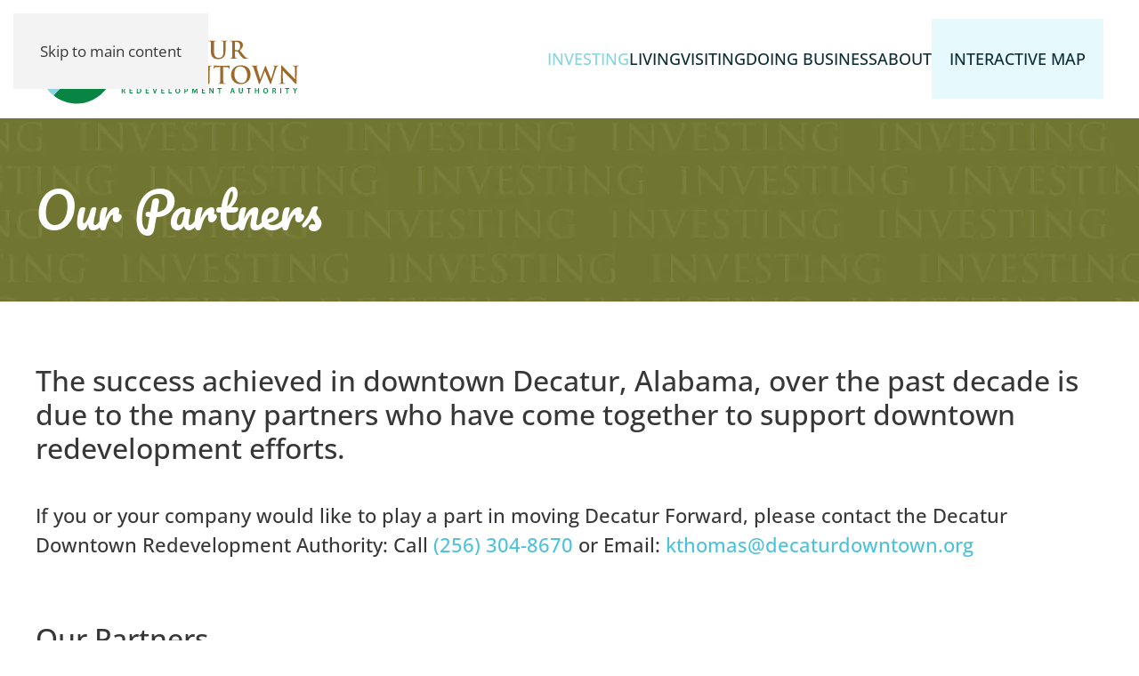

--- FILE ---
content_type: text/html; charset=UTF-8
request_url: https://decaturdowntown.org/investing/our-partners/
body_size: 11572
content:
<!DOCTYPE html>
<html lang="en-US">
    <head>
        <meta charset="UTF-8">
        <meta name="viewport" content="width=device-width, initial-scale=1">
        <link rel="icon" href="/wp-content/uploads/2019/07/favicon.png" sizes="any">
                <link rel="apple-touch-icon" href="/wp-content/themes/yootheme/packages/theme-wordpress/assets/images/apple-touch-icon.png">
                <script>var et_site_url='https://decaturdowntown.org';var et_post_id='232';function et_core_page_resource_fallback(a,b){"undefined"===typeof b&&(b=a.sheet.cssRules&&0===a.sheet.cssRules.length);b&&(a.onerror=null,a.onload=null,a.href?a.href=et_site_url+"/?et_core_page_resource="+a.id+et_post_id:a.src&&(a.src=et_site_url+"/?et_core_page_resource="+a.id+et_post_id))}
</script><meta name='robots' content='index, follow, max-image-preview:large, max-snippet:-1, max-video-preview:-1' />

	<!-- This site is optimized with the Yoast SEO plugin v26.7 - https://yoast.com/wordpress/plugins/seo/ -->
	<title>Our Partners - Decatur Downtown Redevelopment</title>
	<link rel="canonical" href="https://decaturdowntown.org/investing/our-partners/" />
	<meta property="og:locale" content="en_US" />
	<meta property="og:type" content="article" />
	<meta property="og:title" content="Our Partners - Decatur Downtown Redevelopment" />
	<meta property="og:description" content="Our Partners The success achieved in downtown Decatur, Alabama, over the past decade is due to the many partners who have come together to support downtown redevelopment efforts. If you or your company would like to play a part in moving Decatur Forward, please contact the Decatur Downtown Redevelopment Authority: Call (256) 304-8670 or Email: [&hellip;]" />
	<meta property="og:url" content="https://decaturdowntown.org/investing/our-partners/" />
	<meta property="og:site_name" content="Decatur Downtown Redevelopment" />
	<meta property="article:publisher" content="https://www.facebook.com/DecaturDowntown/?fref=ts" />
	<meta property="article:modified_time" content="2025-07-01T16:48:42+00:00" />
	<meta name="twitter:card" content="summary_large_image" />
	<meta name="twitter:site" content="@decaturdowntown" />
	<script type="application/ld+json" class="yoast-schema-graph">{"@context":"https://schema.org","@graph":[{"@type":"WebPage","@id":"https://decaturdowntown.org/investing/our-partners/","url":"https://decaturdowntown.org/investing/our-partners/","name":"Our Partners - Decatur Downtown Redevelopment","isPartOf":{"@id":"https://decaturdowntown.org/#website"},"datePublished":"2019-06-17T21:19:00+00:00","dateModified":"2025-07-01T16:48:42+00:00","breadcrumb":{"@id":"https://decaturdowntown.org/investing/our-partners/#breadcrumb"},"inLanguage":"en-US","potentialAction":[{"@type":"ReadAction","target":["https://decaturdowntown.org/investing/our-partners/"]}]},{"@type":"BreadcrumbList","@id":"https://decaturdowntown.org/investing/our-partners/#breadcrumb","itemListElement":[{"@type":"ListItem","position":1,"name":"Home","item":"https://decaturdowntown.org/"},{"@type":"ListItem","position":2,"name":"Investing","item":"https://decaturdowntown.org/investing/"},{"@type":"ListItem","position":3,"name":"Our Partners"}]},{"@type":"WebSite","@id":"https://decaturdowntown.org/#website","url":"https://decaturdowntown.org/","name":"Decatur Downtown Redevelopment","description":"Downtown Decatur - Building Momentum 2020-2024","publisher":{"@id":"https://decaturdowntown.org/#organization"},"potentialAction":[{"@type":"SearchAction","target":{"@type":"EntryPoint","urlTemplate":"https://decaturdowntown.org/?s={search_term_string}"},"query-input":{"@type":"PropertyValueSpecification","valueRequired":true,"valueName":"search_term_string"}}],"inLanguage":"en-US"},{"@type":"Organization","@id":"https://decaturdowntown.org/#organization","name":"Decatur Downtown Redevelopment Authority","url":"https://decaturdowntown.org/","logo":{"@type":"ImageObject","inLanguage":"en-US","@id":"https://decaturdowntown.org/#/schema/logo/image/","url":"https://decaturdowntown.org/wp-content/uploads/2019/06/DDRA_Logo.svg","contentUrl":"https://decaturdowntown.org/wp-content/uploads/2019/06/DDRA_Logo.svg","width":1,"height":1,"caption":"Decatur Downtown Redevelopment Authority"},"image":{"@id":"https://decaturdowntown.org/#/schema/logo/image/"},"sameAs":["https://www.facebook.com/DecaturDowntown/?fref=ts","https://x.com/decaturdowntown","https://www.instagram.com/decaturdowntown/","https://www.pinterest.com/decaturdowntown/","https://www.youtube.com/user/DecaturDRA"]}]}</script>
	<!-- / Yoast SEO plugin. -->


<link rel='dns-prefetch' href='//fonts.googleapis.com' />
<link rel="alternate" type="application/rss+xml" title="Decatur Downtown Redevelopment &raquo; Feed" href="https://decaturdowntown.org/feed/" />
<link rel="alternate" type="application/rss+xml" title="Decatur Downtown Redevelopment &raquo; Comments Feed" href="https://decaturdowntown.org/comments/feed/" />
<link rel="alternate" title="oEmbed (JSON)" type="application/json+oembed" href="https://decaturdowntown.org/wp-json/oembed/1.0/embed?url=https%3A%2F%2Fdecaturdowntown.org%2Finvesting%2Four-partners%2F" />
<link rel="alternate" title="oEmbed (XML)" type="text/xml+oembed" href="https://decaturdowntown.org/wp-json/oembed/1.0/embed?url=https%3A%2F%2Fdecaturdowntown.org%2Finvesting%2Four-partners%2F&#038;format=xml" />
<style id='wp-emoji-styles-inline-css'>

	img.wp-smiley, img.emoji {
		display: inline !important;
		border: none !important;
		box-shadow: none !important;
		height: 1em !important;
		width: 1em !important;
		margin: 0 0.07em !important;
		vertical-align: -0.1em !important;
		background: none !important;
		padding: 0 !important;
	}
/*# sourceURL=wp-emoji-styles-inline-css */
</style>
<style id='wp-block-library-inline-css'>
:root{--wp-block-synced-color:#7a00df;--wp-block-synced-color--rgb:122,0,223;--wp-bound-block-color:var(--wp-block-synced-color);--wp-editor-canvas-background:#ddd;--wp-admin-theme-color:#007cba;--wp-admin-theme-color--rgb:0,124,186;--wp-admin-theme-color-darker-10:#006ba1;--wp-admin-theme-color-darker-10--rgb:0,107,160.5;--wp-admin-theme-color-darker-20:#005a87;--wp-admin-theme-color-darker-20--rgb:0,90,135;--wp-admin-border-width-focus:2px}@media (min-resolution:192dpi){:root{--wp-admin-border-width-focus:1.5px}}.wp-element-button{cursor:pointer}:root .has-very-light-gray-background-color{background-color:#eee}:root .has-very-dark-gray-background-color{background-color:#313131}:root .has-very-light-gray-color{color:#eee}:root .has-very-dark-gray-color{color:#313131}:root .has-vivid-green-cyan-to-vivid-cyan-blue-gradient-background{background:linear-gradient(135deg,#00d084,#0693e3)}:root .has-purple-crush-gradient-background{background:linear-gradient(135deg,#34e2e4,#4721fb 50%,#ab1dfe)}:root .has-hazy-dawn-gradient-background{background:linear-gradient(135deg,#faaca8,#dad0ec)}:root .has-subdued-olive-gradient-background{background:linear-gradient(135deg,#fafae1,#67a671)}:root .has-atomic-cream-gradient-background{background:linear-gradient(135deg,#fdd79a,#004a59)}:root .has-nightshade-gradient-background{background:linear-gradient(135deg,#330968,#31cdcf)}:root .has-midnight-gradient-background{background:linear-gradient(135deg,#020381,#2874fc)}:root{--wp--preset--font-size--normal:16px;--wp--preset--font-size--huge:42px}.has-regular-font-size{font-size:1em}.has-larger-font-size{font-size:2.625em}.has-normal-font-size{font-size:var(--wp--preset--font-size--normal)}.has-huge-font-size{font-size:var(--wp--preset--font-size--huge)}.has-text-align-center{text-align:center}.has-text-align-left{text-align:left}.has-text-align-right{text-align:right}.has-fit-text{white-space:nowrap!important}#end-resizable-editor-section{display:none}.aligncenter{clear:both}.items-justified-left{justify-content:flex-start}.items-justified-center{justify-content:center}.items-justified-right{justify-content:flex-end}.items-justified-space-between{justify-content:space-between}.screen-reader-text{border:0;clip-path:inset(50%);height:1px;margin:-1px;overflow:hidden;padding:0;position:absolute;width:1px;word-wrap:normal!important}.screen-reader-text:focus{background-color:#ddd;clip-path:none;color:#444;display:block;font-size:1em;height:auto;left:5px;line-height:normal;padding:15px 23px 14px;text-decoration:none;top:5px;width:auto;z-index:100000}html :where(.has-border-color){border-style:solid}html :where([style*=border-top-color]){border-top-style:solid}html :where([style*=border-right-color]){border-right-style:solid}html :where([style*=border-bottom-color]){border-bottom-style:solid}html :where([style*=border-left-color]){border-left-style:solid}html :where([style*=border-width]){border-style:solid}html :where([style*=border-top-width]){border-top-style:solid}html :where([style*=border-right-width]){border-right-style:solid}html :where([style*=border-bottom-width]){border-bottom-style:solid}html :where([style*=border-left-width]){border-left-style:solid}html :where(img[class*=wp-image-]){height:auto;max-width:100%}:where(figure){margin:0 0 1em}html :where(.is-position-sticky){--wp-admin--admin-bar--position-offset:var(--wp-admin--admin-bar--height,0px)}@media screen and (max-width:600px){html :where(.is-position-sticky){--wp-admin--admin-bar--position-offset:0px}}

/*# sourceURL=wp-block-library-inline-css */
</style><style id='global-styles-inline-css'>
:root{--wp--preset--aspect-ratio--square: 1;--wp--preset--aspect-ratio--4-3: 4/3;--wp--preset--aspect-ratio--3-4: 3/4;--wp--preset--aspect-ratio--3-2: 3/2;--wp--preset--aspect-ratio--2-3: 2/3;--wp--preset--aspect-ratio--16-9: 16/9;--wp--preset--aspect-ratio--9-16: 9/16;--wp--preset--color--black: #000000;--wp--preset--color--cyan-bluish-gray: #abb8c3;--wp--preset--color--white: #ffffff;--wp--preset--color--pale-pink: #f78da7;--wp--preset--color--vivid-red: #cf2e2e;--wp--preset--color--luminous-vivid-orange: #ff6900;--wp--preset--color--luminous-vivid-amber: #fcb900;--wp--preset--color--light-green-cyan: #7bdcb5;--wp--preset--color--vivid-green-cyan: #00d084;--wp--preset--color--pale-cyan-blue: #8ed1fc;--wp--preset--color--vivid-cyan-blue: #0693e3;--wp--preset--color--vivid-purple: #9b51e0;--wp--preset--gradient--vivid-cyan-blue-to-vivid-purple: linear-gradient(135deg,rgb(6,147,227) 0%,rgb(155,81,224) 100%);--wp--preset--gradient--light-green-cyan-to-vivid-green-cyan: linear-gradient(135deg,rgb(122,220,180) 0%,rgb(0,208,130) 100%);--wp--preset--gradient--luminous-vivid-amber-to-luminous-vivid-orange: linear-gradient(135deg,rgb(252,185,0) 0%,rgb(255,105,0) 100%);--wp--preset--gradient--luminous-vivid-orange-to-vivid-red: linear-gradient(135deg,rgb(255,105,0) 0%,rgb(207,46,46) 100%);--wp--preset--gradient--very-light-gray-to-cyan-bluish-gray: linear-gradient(135deg,rgb(238,238,238) 0%,rgb(169,184,195) 100%);--wp--preset--gradient--cool-to-warm-spectrum: linear-gradient(135deg,rgb(74,234,220) 0%,rgb(151,120,209) 20%,rgb(207,42,186) 40%,rgb(238,44,130) 60%,rgb(251,105,98) 80%,rgb(254,248,76) 100%);--wp--preset--gradient--blush-light-purple: linear-gradient(135deg,rgb(255,206,236) 0%,rgb(152,150,240) 100%);--wp--preset--gradient--blush-bordeaux: linear-gradient(135deg,rgb(254,205,165) 0%,rgb(254,45,45) 50%,rgb(107,0,62) 100%);--wp--preset--gradient--luminous-dusk: linear-gradient(135deg,rgb(255,203,112) 0%,rgb(199,81,192) 50%,rgb(65,88,208) 100%);--wp--preset--gradient--pale-ocean: linear-gradient(135deg,rgb(255,245,203) 0%,rgb(182,227,212) 50%,rgb(51,167,181) 100%);--wp--preset--gradient--electric-grass: linear-gradient(135deg,rgb(202,248,128) 0%,rgb(113,206,126) 100%);--wp--preset--gradient--midnight: linear-gradient(135deg,rgb(2,3,129) 0%,rgb(40,116,252) 100%);--wp--preset--font-size--small: 13px;--wp--preset--font-size--medium: 20px;--wp--preset--font-size--large: 36px;--wp--preset--font-size--x-large: 42px;--wp--preset--spacing--20: 0.44rem;--wp--preset--spacing--30: 0.67rem;--wp--preset--spacing--40: 1rem;--wp--preset--spacing--50: 1.5rem;--wp--preset--spacing--60: 2.25rem;--wp--preset--spacing--70: 3.38rem;--wp--preset--spacing--80: 5.06rem;--wp--preset--shadow--natural: 6px 6px 9px rgba(0, 0, 0, 0.2);--wp--preset--shadow--deep: 12px 12px 50px rgba(0, 0, 0, 0.4);--wp--preset--shadow--sharp: 6px 6px 0px rgba(0, 0, 0, 0.2);--wp--preset--shadow--outlined: 6px 6px 0px -3px rgb(255, 255, 255), 6px 6px rgb(0, 0, 0);--wp--preset--shadow--crisp: 6px 6px 0px rgb(0, 0, 0);}:where(.is-layout-flex){gap: 0.5em;}:where(.is-layout-grid){gap: 0.5em;}body .is-layout-flex{display: flex;}.is-layout-flex{flex-wrap: wrap;align-items: center;}.is-layout-flex > :is(*, div){margin: 0;}body .is-layout-grid{display: grid;}.is-layout-grid > :is(*, div){margin: 0;}:where(.wp-block-columns.is-layout-flex){gap: 2em;}:where(.wp-block-columns.is-layout-grid){gap: 2em;}:where(.wp-block-post-template.is-layout-flex){gap: 1.25em;}:where(.wp-block-post-template.is-layout-grid){gap: 1.25em;}.has-black-color{color: var(--wp--preset--color--black) !important;}.has-cyan-bluish-gray-color{color: var(--wp--preset--color--cyan-bluish-gray) !important;}.has-white-color{color: var(--wp--preset--color--white) !important;}.has-pale-pink-color{color: var(--wp--preset--color--pale-pink) !important;}.has-vivid-red-color{color: var(--wp--preset--color--vivid-red) !important;}.has-luminous-vivid-orange-color{color: var(--wp--preset--color--luminous-vivid-orange) !important;}.has-luminous-vivid-amber-color{color: var(--wp--preset--color--luminous-vivid-amber) !important;}.has-light-green-cyan-color{color: var(--wp--preset--color--light-green-cyan) !important;}.has-vivid-green-cyan-color{color: var(--wp--preset--color--vivid-green-cyan) !important;}.has-pale-cyan-blue-color{color: var(--wp--preset--color--pale-cyan-blue) !important;}.has-vivid-cyan-blue-color{color: var(--wp--preset--color--vivid-cyan-blue) !important;}.has-vivid-purple-color{color: var(--wp--preset--color--vivid-purple) !important;}.has-black-background-color{background-color: var(--wp--preset--color--black) !important;}.has-cyan-bluish-gray-background-color{background-color: var(--wp--preset--color--cyan-bluish-gray) !important;}.has-white-background-color{background-color: var(--wp--preset--color--white) !important;}.has-pale-pink-background-color{background-color: var(--wp--preset--color--pale-pink) !important;}.has-vivid-red-background-color{background-color: var(--wp--preset--color--vivid-red) !important;}.has-luminous-vivid-orange-background-color{background-color: var(--wp--preset--color--luminous-vivid-orange) !important;}.has-luminous-vivid-amber-background-color{background-color: var(--wp--preset--color--luminous-vivid-amber) !important;}.has-light-green-cyan-background-color{background-color: var(--wp--preset--color--light-green-cyan) !important;}.has-vivid-green-cyan-background-color{background-color: var(--wp--preset--color--vivid-green-cyan) !important;}.has-pale-cyan-blue-background-color{background-color: var(--wp--preset--color--pale-cyan-blue) !important;}.has-vivid-cyan-blue-background-color{background-color: var(--wp--preset--color--vivid-cyan-blue) !important;}.has-vivid-purple-background-color{background-color: var(--wp--preset--color--vivid-purple) !important;}.has-black-border-color{border-color: var(--wp--preset--color--black) !important;}.has-cyan-bluish-gray-border-color{border-color: var(--wp--preset--color--cyan-bluish-gray) !important;}.has-white-border-color{border-color: var(--wp--preset--color--white) !important;}.has-pale-pink-border-color{border-color: var(--wp--preset--color--pale-pink) !important;}.has-vivid-red-border-color{border-color: var(--wp--preset--color--vivid-red) !important;}.has-luminous-vivid-orange-border-color{border-color: var(--wp--preset--color--luminous-vivid-orange) !important;}.has-luminous-vivid-amber-border-color{border-color: var(--wp--preset--color--luminous-vivid-amber) !important;}.has-light-green-cyan-border-color{border-color: var(--wp--preset--color--light-green-cyan) !important;}.has-vivid-green-cyan-border-color{border-color: var(--wp--preset--color--vivid-green-cyan) !important;}.has-pale-cyan-blue-border-color{border-color: var(--wp--preset--color--pale-cyan-blue) !important;}.has-vivid-cyan-blue-border-color{border-color: var(--wp--preset--color--vivid-cyan-blue) !important;}.has-vivid-purple-border-color{border-color: var(--wp--preset--color--vivid-purple) !important;}.has-vivid-cyan-blue-to-vivid-purple-gradient-background{background: var(--wp--preset--gradient--vivid-cyan-blue-to-vivid-purple) !important;}.has-light-green-cyan-to-vivid-green-cyan-gradient-background{background: var(--wp--preset--gradient--light-green-cyan-to-vivid-green-cyan) !important;}.has-luminous-vivid-amber-to-luminous-vivid-orange-gradient-background{background: var(--wp--preset--gradient--luminous-vivid-amber-to-luminous-vivid-orange) !important;}.has-luminous-vivid-orange-to-vivid-red-gradient-background{background: var(--wp--preset--gradient--luminous-vivid-orange-to-vivid-red) !important;}.has-very-light-gray-to-cyan-bluish-gray-gradient-background{background: var(--wp--preset--gradient--very-light-gray-to-cyan-bluish-gray) !important;}.has-cool-to-warm-spectrum-gradient-background{background: var(--wp--preset--gradient--cool-to-warm-spectrum) !important;}.has-blush-light-purple-gradient-background{background: var(--wp--preset--gradient--blush-light-purple) !important;}.has-blush-bordeaux-gradient-background{background: var(--wp--preset--gradient--blush-bordeaux) !important;}.has-luminous-dusk-gradient-background{background: var(--wp--preset--gradient--luminous-dusk) !important;}.has-pale-ocean-gradient-background{background: var(--wp--preset--gradient--pale-ocean) !important;}.has-electric-grass-gradient-background{background: var(--wp--preset--gradient--electric-grass) !important;}.has-midnight-gradient-background{background: var(--wp--preset--gradient--midnight) !important;}.has-small-font-size{font-size: var(--wp--preset--font-size--small) !important;}.has-medium-font-size{font-size: var(--wp--preset--font-size--medium) !important;}.has-large-font-size{font-size: var(--wp--preset--font-size--large) !important;}.has-x-large-font-size{font-size: var(--wp--preset--font-size--x-large) !important;}
/*# sourceURL=global-styles-inline-css */
</style>

<style id='classic-theme-styles-inline-css'>
/*! This file is auto-generated */
.wp-block-button__link{color:#fff;background-color:#32373c;border-radius:9999px;box-shadow:none;text-decoration:none;padding:calc(.667em + 2px) calc(1.333em + 2px);font-size:1.125em}.wp-block-file__button{background:#32373c;color:#fff;text-decoration:none}
/*# sourceURL=/wp-includes/css/classic-themes.min.css */
</style>
<link rel='stylesheet' id='et_monarch-css-css' href='https://decaturdowntown.org/wp-content/plugins/monarch/css/style.css?ver=1.4.14' media='all' />
<link rel='stylesheet' id='et-gf-open-sans-css' href='https://fonts.googleapis.com/css?family=Open+Sans:400,700' media='all' />
<link href="https://decaturdowntown.org/wp-content/themes/yootheme/css/theme.1.css?ver=1766159383" rel="stylesheet">
<script>GOOGLE_MAPS_API_KEY = "AIzaSyB3uVUn1rod9O7gNUfX9EvpoEL4kKdNZMg";</script>
<script src="https://decaturdowntown.org/wp-includes/js/jquery/jquery.min.js?ver=3.7.1" id="jquery-core-js"></script>
<script src="https://decaturdowntown.org/wp-includes/js/jquery/jquery-migrate.min.js?ver=3.4.1" id="jquery-migrate-js"></script>
<link rel="https://api.w.org/" href="https://decaturdowntown.org/wp-json/" /><link rel="alternate" title="JSON" type="application/json" href="https://decaturdowntown.org/wp-json/wp/v2/pages/232" /><link rel="EditURI" type="application/rsd+xml" title="RSD" href="https://decaturdowntown.org/xmlrpc.php?rsd" />
<link rel='shortlink' href='https://decaturdowntown.org/?p=232' />
<script>readMoreArgs = []</script><script type="text/javascript">
				EXPM_VERSION=3.55;EXPM_AJAX_URL='https://decaturdowntown.org/wp-admin/admin-ajax.php';
			function yrmAddEvent(element, eventName, fn) {
				if (element.addEventListener)
					element.addEventListener(eventName, fn, false);
				else if (element.attachEvent)
					element.attachEvent('on' + eventName, fn);
			}
			</script><style type="text/css" id="et-social-custom-css">
				
			</style><link rel="preload" href="https://decaturdowntown.org/wp-content/plugins/monarch/core/admin/fonts/modules.ttf" as="font" crossorigin="anonymous"><script src="https://decaturdowntown.org/wp-content/themes/yootheme/packages/theme-analytics/app/analytics.min.js?ver=4.5.33" defer></script>
<script src="https://decaturdowntown.org/wp-content/themes/yootheme/vendor/assets/uikit/dist/js/uikit.min.js?ver=4.5.33"></script>
<script src="https://decaturdowntown.org/wp-content/themes/yootheme/vendor/assets/uikit/dist/js/uikit-icons-yoko.min.js?ver=4.5.33"></script>
<script src="https://decaturdowntown.org/wp-content/themes/yootheme/js/theme.js?ver=4.5.33"></script>
<script>window.yootheme ||= {}; var $theme = yootheme.theme = {"google_analytics":"UA-4666879-1","google_analytics_anonymize":"","i18n":{"close":{"label":"Close","0":"yootheme"},"totop":{"label":"Back to top","0":"yootheme"},"marker":{"label":"Open","0":"yootheme"},"navbarToggleIcon":{"label":"Open menu","0":"yootheme"},"paginationPrevious":{"label":"Previous page","0":"yootheme"},"paginationNext":{"label":"Next page","0":"yootheme"},"searchIcon":{"toggle":"Open Search","submit":"Submit Search"},"slider":{"next":"Next slide","previous":"Previous slide","slideX":"Slide %s","slideLabel":"%s of %s"},"slideshow":{"next":"Next slide","previous":"Previous slide","slideX":"Slide %s","slideLabel":"%s of %s"},"lightboxPanel":{"next":"Next slide","previous":"Previous slide","slideLabel":"%s of %s","close":"Close"}}};</script>
<script src="https://kit.fontawesome.com/2a7348f1e5.js"></script>		<style id="wp-custom-css">
			.map-nav {
  background-color: #E6F9FC;
	color: #666666;
	padding-left: 20px;
	padding-right: 20px;
}		</style>
		    </head>
    <body class="wp-singular page-template-default page page-id-232 page-child parent-pageid-218 wp-theme-yootheme wp-child-theme-yootheme-child  et_monarch">

        
        <div class="uk-hidden-visually uk-notification uk-notification-top-left uk-width-auto">
            <div class="uk-notification-message">
                <a href="#tm-main" class="uk-link-reset">Skip to main content</a>
            </div>
        </div>

        
        
        <div class="tm-page">

                        


<header class="tm-header-mobile uk-hidden@m">


    
        <div class="uk-navbar-container">

            <div class="uk-container uk-container-expand">
                <nav class="uk-navbar" uk-navbar="{&quot;align&quot;:&quot;left&quot;,&quot;container&quot;:&quot;.tm-header-mobile&quot;,&quot;boundary&quot;:&quot;.tm-header-mobile .uk-navbar-container&quot;}">

                                        <div class="uk-navbar-left ">

                        
                                                    <a uk-toggle href="#tm-dialog-mobile" class="uk-navbar-toggle">

        
        <div uk-navbar-toggle-icon></div>

        
    </a>                        
                        
                    </div>
                    
                                        <div class="uk-navbar-center">

                                                    <a href="https://decaturdowntown.org/" aria-label="Back to home" class="uk-logo uk-navbar-item">
    <img alt loading="eager" width="150" height="56" src="/wp-content/uploads/2019/06/DDRA_Logo.svg"></a>                        
                        
                    </div>
                    
                    
                </nav>
            </div>

        </div>

    



        <div id="tm-dialog-mobile" uk-offcanvas="container: true; overlay: true" mode="slide">
        <div class="uk-offcanvas-bar uk-flex uk-flex-column">

                        <button class="uk-offcanvas-close uk-close-large" type="button" uk-close uk-toggle="cls: uk-close-large; mode: media; media: @s"></button>
            
                        <div class="uk-margin-auto-bottom">
                
<div class="uk-panel widget widget_nav_menu" id="nav_menu-2">

    
    
<ul class="uk-nav uk-nav-default">
    
	<li class="menu-item menu-item-type-custom menu-item-object-custom current-menu-ancestor current-menu-parent menu-item-has-children uk-active uk-parent"><a href="/investing/forward-decatur">Investing</a>
	<ul class="uk-nav-sub">

		<li class="menu-item menu-item-type-post_type menu-item-object-page"><a href="https://decaturdowntown.org/investing/forward-decatur/">2021-2025 Campaign</a></li>
		<li class="menu-item menu-item-type-post_type menu-item-object-page"><a href="https://decaturdowntown.org/investing/development-focus-areas/">Development Focus Areas</a></li>
		<li class="menu-item menu-item-type-post_type menu-item-object-page current-menu-item page_item page-item-232 current_page_item uk-active"><a href="https://decaturdowntown.org/investing/our-partners/">Our Partners</a></li>
		<li class="menu-item menu-item-type-post_type menu-item-object-page"><a href="https://decaturdowntown.org/investing/economic-impact/">Economic Impact</a></li>
		<li class="menu-item menu-item-type-post_type menu-item-object-page"><a href="https://decaturdowntown.org/investing/information-for-developers/">Information for Developers</a></li>
		<li class="menu-item menu-item-type-post_type menu-item-object-page"><a href="https://decaturdowntown.org/investing/available-investment-properties/">Available Investment Properties</a></li></ul></li>
	<li class="menu-item menu-item-type-post_type menu-item-object-page"><a href="https://decaturdowntown.org/living/">Living</a></li>
	<li class="menu-item menu-item-type-post_type menu-item-object-page menu-item-has-children uk-parent"><a href="https://decaturdowntown.org/visiting/">Visiting</a>
	<ul class="uk-nav-sub">

		<li class="menu-item menu-item-type-custom menu-item-object-custom"><a href="/visiting/">Plan Your Visit</a></li>
		<li class="menu-item menu-item-type-post_type menu-item-object-page"><a href="https://decaturdowntown.org/visiting/attractions/">Attractions</a></li>
		<li class="menu-item menu-item-type-post_type menu-item-object-page"><a href="https://decaturdowntown.org/visiting/events/">Events</a></li>
		<li class="menu-item menu-item-type-post_type menu-item-object-page"><a href="https://decaturdowntown.org/visiting/shopping-districts/">Shopping Districts</a></li>
		<li class="menu-item menu-item-type-custom menu-item-object-custom"><a href="https://www.visitdecatural.org/maps" target="_blank">Dining</a></li>
		<li class="menu-item menu-item-type-post_type menu-item-object-page"><a href="https://decaturdowntown.org/visiting/parks/">Parks</a></li>
		<li class="menu-item menu-item-type-post_type menu-item-object-page"><a href="https://decaturdowntown.org/visiting/parking/">Parking</a></li></ul></li>
	<li class="menu-item menu-item-type-custom menu-item-object-custom menu-item-has-children uk-parent"><a href="/doing-business/starting-a-business/">Doing Business</a>
	<ul class="uk-nav-sub">

		<li class="menu-item menu-item-type-post_type menu-item-object-page"><a href="https://decaturdowntown.org/doing-business/starting-a-business/">Starting a Business</a></li></ul></li>
	<li class="menu-item menu-item-type-post_type menu-item-object-page menu-item-has-children uk-parent"><a href="https://decaturdowntown.org/about/">About</a>
	<ul class="uk-nav-sub">

		<li class="menu-item menu-item-type-post_type menu-item-object-page"><a href="https://decaturdowntown.org/about/leadership/">Leadership</a></li>
		<li class="menu-item menu-item-type-post_type menu-item-object-page"><a href="https://decaturdowntown.org/about/contact/">Contact</a></li></ul></li>
	<li class="map-nav menu-item menu-item-type-custom menu-item-object-custom"><a href="https://www.visitdecatural.org/maps" target="_blank">Interactive Map</a></li></ul>

</div>
            </div>
            
            
        </div>
    </div>
    
    
    

</header>




<header class="tm-header uk-visible@m">



    
        <div class="uk-navbar-container">

            <div class="uk-container">
                <nav class="uk-navbar" uk-navbar="{&quot;align&quot;:&quot;left&quot;,&quot;container&quot;:&quot;.tm-header&quot;,&quot;boundary&quot;:&quot;.tm-header .uk-navbar-container&quot;}">

                                        <div class="uk-navbar-left ">

                                                    <a href="https://decaturdowntown.org/" aria-label="Back to home" class="uk-logo uk-navbar-item">
    <img alt loading="eager" width="300" height="113" src="/wp-content/uploads/2019/06/DDRA_Logo.svg"></a>                        
                        
                        
                    </div>
                    
                    
                                        <div class="uk-navbar-right">

                                                    
<ul class="uk-navbar-nav">
    
	<li class="menu-item menu-item-type-custom menu-item-object-custom current-menu-ancestor current-menu-parent menu-item-has-children uk-active uk-parent"><a href="/investing/forward-decatur">Investing</a>
	<div class="uk-drop uk-navbar-dropdown"><div><ul class="uk-nav uk-navbar-dropdown-nav">

		<li class="menu-item menu-item-type-post_type menu-item-object-page"><a href="https://decaturdowntown.org/investing/forward-decatur/">2021-2025 Campaign</a></li>
		<li class="menu-item menu-item-type-post_type menu-item-object-page"><a href="https://decaturdowntown.org/investing/development-focus-areas/">Development Focus Areas</a></li>
		<li class="menu-item menu-item-type-post_type menu-item-object-page current-menu-item page_item page-item-232 current_page_item uk-active"><a href="https://decaturdowntown.org/investing/our-partners/">Our Partners</a></li>
		<li class="menu-item menu-item-type-post_type menu-item-object-page"><a href="https://decaturdowntown.org/investing/economic-impact/">Economic Impact</a></li>
		<li class="menu-item menu-item-type-post_type menu-item-object-page"><a href="https://decaturdowntown.org/investing/information-for-developers/">Information for Developers</a></li>
		<li class="menu-item menu-item-type-post_type menu-item-object-page"><a href="https://decaturdowntown.org/investing/available-investment-properties/">Available Investment Properties</a></li></ul></div></div></li>
	<li class="menu-item menu-item-type-post_type menu-item-object-page"><a href="https://decaturdowntown.org/living/">Living</a></li>
	<li class="menu-item menu-item-type-post_type menu-item-object-page menu-item-has-children uk-parent"><a href="https://decaturdowntown.org/visiting/">Visiting</a>
	<div class="uk-drop uk-navbar-dropdown"><div><ul class="uk-nav uk-navbar-dropdown-nav">

		<li class="menu-item menu-item-type-custom menu-item-object-custom"><a href="/visiting/">Plan Your Visit</a></li>
		<li class="menu-item menu-item-type-post_type menu-item-object-page"><a href="https://decaturdowntown.org/visiting/attractions/">Attractions</a></li>
		<li class="menu-item menu-item-type-post_type menu-item-object-page"><a href="https://decaturdowntown.org/visiting/events/">Events</a></li>
		<li class="menu-item menu-item-type-post_type menu-item-object-page"><a href="https://decaturdowntown.org/visiting/shopping-districts/">Shopping Districts</a></li>
		<li class="menu-item menu-item-type-custom menu-item-object-custom"><a href="https://www.visitdecatural.org/maps" target="_blank">Dining</a></li>
		<li class="menu-item menu-item-type-post_type menu-item-object-page"><a href="https://decaturdowntown.org/visiting/parks/">Parks</a></li>
		<li class="menu-item menu-item-type-post_type menu-item-object-page"><a href="https://decaturdowntown.org/visiting/parking/">Parking</a></li></ul></div></div></li>
	<li class="menu-item menu-item-type-custom menu-item-object-custom menu-item-has-children uk-parent"><a href="/doing-business/starting-a-business/">Doing Business</a>
	<div class="uk-drop uk-navbar-dropdown"><div><ul class="uk-nav uk-navbar-dropdown-nav">

		<li class="menu-item menu-item-type-post_type menu-item-object-page"><a href="https://decaturdowntown.org/doing-business/starting-a-business/">Starting a Business</a></li></ul></div></div></li>
	<li class="menu-item menu-item-type-post_type menu-item-object-page menu-item-has-children uk-parent"><a href="https://decaturdowntown.org/about/">About</a>
	<div class="uk-drop uk-navbar-dropdown"><div><ul class="uk-nav uk-navbar-dropdown-nav">

		<li class="menu-item menu-item-type-post_type menu-item-object-page"><a href="https://decaturdowntown.org/about/leadership/">Leadership</a></li>
		<li class="menu-item menu-item-type-post_type menu-item-object-page"><a href="https://decaturdowntown.org/about/contact/">Contact</a></li></ul></div></div></li>
	<li class="map-nav menu-item menu-item-type-custom menu-item-object-custom"><a href="https://www.visitdecatural.org/maps" target="_blank">Interactive Map</a></li></ul>
                        
                                                                            
                    </div>
                    
                </nav>
            </div>

        </div>

    







</header>

            
            
            <main id="tm-main" >

                <!-- Builder #page -->
<div class="uk-section-default">
        <div style="background-size: 2200px 1500px;" data-src="/wp-content/uploads/2019/07/investing-bg.jpg" data-sources="[{&quot;type&quot;:&quot;image\/webp&quot;,&quot;srcset&quot;:&quot;\/wp-content\/themes\/yootheme\/cache\/27\/investing-bg-27f04316.webp 2200w&quot;,&quot;sizes&quot;:&quot;(min-width: 2200px) 2200px&quot;}]" uk-img class="uk-background-norepeat uk-background-center-center uk-section">    
        
        
        
            
                                <div class="uk-container">                
                    <div class="uk-grid tm-grid-expand uk-child-width-1-1 uk-grid-margin">
<div class="uk-width-1-1@m">
    
        
            
            
            
                
                    
<h1 class="uk-heading-small uk-text-muted">        Our Partners    </h1>
                
            
        
    
</div></div>
                                </div>                
            
        
        </div>
    
</div>
<div class="uk-section-default uk-section">
    
        
        
        
            
                                <div class="uk-container">                
                    <div class="uk-grid tm-grid-expand uk-child-width-1-1 uk-grid-margin">
<div class="uk-width-1-1@m">
    
        
            
            
            
                
                    
<h1 class="uk-h2">        The success achieved in downtown Decatur, Alabama, over the past decade is due to the many partners who have come together to support downtown redevelopment efforts.    </h1>
                
            
        
    
</div></div><div class="uk-grid tm-grid-expand uk-child-width-1-1 uk-grid-margin">
<div class="uk-width-1-1@m">
    
        
            
            
            
                
                    
<h1 class="uk-h4 uk-text-left">        If you or your company would like to play a part in moving Decatur Forward, please contact the Decatur Downtown Redevelopment Authority: Call <a href="tel:2563048670">(256) 304-8670</a> or Email: <a href="mailto:kthomas@decaturdowntown.org ">kthomas@decaturdowntown.org</a>    </h1>
                
            
        
    
</div></div>
                                </div>                
            
        
    
</div>
<div class="uk-section-default uk-section uk-padding-remove-top">
    
        
        
        
            
                                <div class="uk-container">                
                    <div class="uk-grid tm-grid-expand uk-child-width-1-1 uk-grid-margin">
<div class="uk-width-1-1@m">
    
        
            
            
            
                
                    
<h1 class="uk-h2 uk-heading-divider">        Our Partners    </h1>
<div class="uk-margin uk-text-center">
    
        <div class="uk-grid uk-child-width-1-1 uk-child-width-1-2@s uk-child-width-1-3@m uk-flex-center uk-grid-match" uk-grid>                <div>
<div class="el-item uk-flex uk-flex-column">
        <a class="uk-flex-1 uk-panel uk-margin-remove-first-child uk-link-toggle" href="https://nucor.com/" target="_blank">    
        
            
                
            
            
                                

    
                <picture>
<source type="image/webp" srcset="/wp-content/themes/yootheme/cache/e5/nucor-e53a5ea3.webp 225w" sizes="(min-width: 225px) 225px">
<img decoding="async" src="/wp-content/themes/yootheme/cache/07/nucor-07f22d75.jpeg" width="225" height="225" alt loading="lazy" class="el-image">
</picture>        
        
    
                
                
                    

        
        
        
    
        
        
        
        
        

                
                
            
        
        </a>    
</div></div>
                <div>
<div class="el-item uk-flex uk-flex-column">
        <a class="uk-flex-1 uk-panel uk-margin-remove-first-child uk-link-toggle" href="https://morgancounty-al.gov/" target="_blank">    
        
            
                
            
            
                                

    
                <picture>
<source type="image/webp" srcset="/wp-content/themes/yootheme/cache/bc/baker-bcd1fe39.webp 225w" sizes="(min-width: 225px) 225px">
<img decoding="async" src="/wp-content/themes/yootheme/cache/74/baker-749a4c89.jpeg" width="225" height="225" alt loading="lazy" class="el-image">
</picture>        
        
    
                
                
                    

        
        
        
    
        
        
        
        
        

                
                
            
        
        </a>    
</div></div>
                <div>
<div class="el-item uk-flex uk-flex-column">
        <a class="uk-flex-1 uk-panel uk-margin-remove-first-child uk-link-toggle" href="https://www.ascendmaterials.com/" target="_blank">    
        
            
                
            
            
                                

    
                <picture>
<source type="image/webp" srcset="/wp-content/themes/yootheme/cache/d0/ascend-d02756ef.webp 225w" sizes="(min-width: 225px) 225px">
<img decoding="async" src="/wp-content/themes/yootheme/cache/44/ascend-4456e385.jpeg" width="225" height="225" alt loading="lazy" class="el-image">
</picture>        
        
    
                
                
                    

        
        
        
    
        
        
        
        
        

                
                
            
        
        </a>    
</div></div>
                <div>
<div class="el-item uk-flex uk-flex-column">
        <a class="uk-flex-1 uk-panel uk-margin-remove-first-child uk-link-toggle" href="https://www.cityofdecatural.com/" target="_blank">    
        
            
                
            
            
                                

    
                <picture>
<source type="image/webp" srcset="/wp-content/themes/yootheme/cache/fe/cityofdecatur-feb44df8.webp 225w" sizes="(min-width: 225px) 225px">
<img decoding="async" src="/wp-content/themes/yootheme/cache/39/cityofdecatur-3961dcf7.jpeg" width="225" height="225" alt loading="lazy" class="el-image">
</picture>        
        
    
                
                
                    

        
        
        
    
        
        
        
        
        

                
                
            
        
        </a>    
</div></div>
                <div>
<div class="el-item uk-flex uk-flex-column">
        <a class="uk-flex-1 uk-panel uk-margin-remove-first-child uk-link-toggle" href="https://morgancounty-al.gov/" target="_blank">    
        
            
                
            
            
                                

    
                <picture>
<source type="image/webp" srcset="/wp-content/themes/yootheme/cache/8b/morganco-8b7531b2.webp 225w" sizes="(min-width: 225px) 225px">
<img decoding="async" src="/wp-content/themes/yootheme/cache/90/morganco-90fab7e4.jpeg" width="225" height="225" alt loading="lazy" class="el-image">
</picture>        
        
    
                
                
                    

        
        
        
    
        
        
        
        
        

                
                
            
        
        </a>    
</div></div>
                <div>
<div class="el-item uk-flex uk-flex-column">
        <a class="uk-flex-1 uk-panel uk-margin-remove-first-child uk-link-toggle" href="https://www.fitebuilding.com/" target="_blank">    
        
            
                
            
            
                                

    
                <picture>
<source type="image/webp" srcset="/wp-content/themes/yootheme/cache/1a/fite-1a73fb21.webp 225w" sizes="(min-width: 225px) 225px">
<img decoding="async" src="/wp-content/themes/yootheme/cache/e0/fite-e0215e3f.jpeg" width="225" height="225" alt loading="lazy" class="el-image">
</picture>        
        
    
                
                
                    

        
        
        
    
        
        
        
        
        

                
                
            
        
        </a>    
</div></div>
                <div>
<div class="el-item uk-flex uk-flex-column">
        <a class="uk-flex-1 uk-panel uk-margin-remove-first-child uk-link-toggle" href="https://www.cookspest.com/" target="_blank">    
        
            
                
            
            
                                

    
                <img decoding="async" src="/wp-content/themes/yootheme/cache/81/cooks-816f35dd.webp" srcset="/wp-content/themes/yootheme/cache/81/cooks-816f35dd.webp 225w" sizes="(min-width: 225px) 225px" width="225" height="225" alt loading="lazy" class="el-image">        
        
    
                
                
                    

        
        
        
    
        
        
        
        
        

                
                
            
        
        </a>    
</div></div>
                <div>
<div class="el-item uk-flex uk-flex-column">
        <a class="uk-flex-1 uk-panel uk-margin-remove-first-child uk-link-toggle" href="https://www.myfscu.com/" target="_blank">    
        
            
                
            
            
                                

    
                <picture>
<source type="image/webp" srcset="/wp-content/themes/yootheme/cache/de/fscu-de332431.webp 225w" sizes="(min-width: 225px) 225px">
<img decoding="async" src="/wp-content/themes/yootheme/cache/e9/fscu-e9551275.jpeg" width="225" height="225" alt loading="lazy" class="el-image">
</picture>        
        
    
                
                
                    

        
        
        
    
        
        
        
        
        

                
                
            
        
        </a>    
</div></div>
                <div>
<div class="el-item uk-flex uk-flex-column">
        <a class="uk-flex-1 uk-panel uk-margin-remove-first-child uk-link-toggle" href="https://www.decaturdaily.com/" target="_blank">    
        
            
                
            
            
                                

    
                <picture>
<source type="image/webp" srcset="/wp-content/themes/yootheme/cache/4e/decaturdaily-4ea2f4e7.webp 225w" sizes="(min-width: 225px) 225px">
<img decoding="async" src="/wp-content/themes/yootheme/cache/18/decaturdaily-184c4f6d.jpeg" width="225" height="225" alt loading="lazy" class="el-image">
</picture>        
        
    
                
                
                    

        
        
        
    
        
        
        
        
        

                
                
            
        
        </a>    
</div></div>
                <div>
<div class="el-item uk-flex uk-flex-column">
        <a class="uk-flex-1 uk-panel uk-margin-remove-first-child uk-link-toggle" href="https://www.alabamacu.com/" target="_blank">    
        
            
                
            
            
                                

    
                <picture>
<source type="image/webp" srcset="/wp-content/themes/yootheme/cache/8e/ACU-8e338d34.webp 225w" sizes="(min-width: 225px) 225px">
<img decoding="async" src="/wp-content/themes/yootheme/cache/ff/ACU-fff212bc.jpeg" width="225" height="225" alt loading="lazy" class="el-image">
</picture>        
        
    
                
                
                    

        
        
        
    
        
        
        
        
        

                
                
            
        
        </a>    
</div></div>
                <div>
<div class="el-item uk-flex uk-flex-column">
        <a class="uk-flex-1 uk-panel uk-margin-remove-first-child uk-link-toggle" href="https://riverbankandtrust.com/" target="_blank">    
        
            
                
            
            
                                

    
                <picture>
<source type="image/webp" srcset="/wp-content/themes/yootheme/cache/e1/river-e1875825.webp 225w" sizes="(min-width: 225px) 225px">
<img decoding="async" src="/wp-content/themes/yootheme/cache/a2/river-a23f791f.jpeg" width="225" height="225" alt loading="lazy" class="el-image">
</picture>        
        
    
                
                
                    

        
        
        
    
        
        
        
        
        

                
                
            
        
        </a>    
</div></div>
                <div>
<div class="el-item uk-flex uk-flex-column">
        <a class="uk-flex-1 uk-panel uk-margin-remove-first-child uk-link-toggle" href="https://www.visitdecatural.org/" target="_blank">    
        
            
                
            
            
                                

    
                <picture>
<source type="image/webp" srcset="/wp-content/themes/yootheme/cache/9a/dmct-9a33ad06.webp 225w" sizes="(min-width: 225px) 225px">
<img decoding="async" src="/wp-content/themes/yootheme/cache/df/dmct-dfd85223.jpeg" width="225" height="225" alt loading="lazy" class="el-image">
</picture>        
        
    
                
                
                    

        
        
        
    
        
        
        
        
        

                
                
            
        
        </a>    
</div></div>
                <div>
<div class="el-item uk-flex uk-flex-column">
        <a class="uk-flex-1 uk-panel uk-margin-remove-first-child uk-link-toggle" href="https://hargrove-epc.com/" target="_blank">    
        
            
                
            
            
                                

    
                <picture>
<source type="image/webp" srcset="/wp-content/themes/yootheme/cache/18/hargove-188b3e1e.webp 225w" sizes="(min-width: 225px) 225px">
<img decoding="async" src="/wp-content/themes/yootheme/cache/f7/hargove-f784e514.jpeg" width="225" height="225" alt loading="lazy" class="el-image">
</picture>        
        
    
                
                
                    

        
        
        
    
        
        
        
        
        

                
                
            
        
        </a>    
</div></div>
                <div>
<div class="el-item uk-flex uk-flex-column">
        <a class="uk-flex-1 uk-panel uk-margin-remove-first-child uk-link-toggle" href="https://peoplesbankal.com/" target="_blank">    
        
            
                
            
            
                                

    
                <picture>
<source type="image/webp" srcset="/wp-content/themes/yootheme/cache/e1/peoples-e15d522b.webp 225w" sizes="(min-width: 225px) 225px">
<img decoding="async" src="/wp-content/themes/yootheme/cache/ba/peoples-ba962910.jpeg" width="225" height="225" alt loading="lazy" class="el-image">
</picture>        
        
    
                
                
                    

        
        
        
    
        
        
        
        
        

                
                
            
        
        </a>    
</div></div>
                <div>
<div class="el-item uk-flex uk-flex-column">
        <a class="uk-flex-1 uk-panel uk-margin-remove-first-child uk-link-toggle" href="https://www.bibank.com/" target="_blank">    
        
            
                
            
            
                                

    
                <picture>
<source type="image/webp" srcset="/wp-content/themes/yootheme/cache/e8/bankindependent-e87c6496.webp 225w" sizes="(min-width: 225px) 225px">
<img decoding="async" src="/wp-content/themes/yootheme/cache/f2/bankindependent-f2893476.jpeg" width="225" height="225" alt loading="lazy" class="el-image">
</picture>        
        
    
                
                
                    

        
        
        
    
        
        
        
        
        

                
                
            
        
        </a>    
</div></div>
                <div>
<div class="el-item uk-flex uk-flex-column">
        <a class="uk-flex-1 uk-panel uk-margin-remove-first-child uk-link-toggle" href="https://www.pepsi.com/" target="_blank">    
        
            
                
            
            
                                

    
                <picture>
<source type="image/webp" srcset="/wp-content/themes/yootheme/cache/18/pepsi-18b56238.webp 225w" sizes="(min-width: 225px) 225px">
<img decoding="async" src="/wp-content/themes/yootheme/cache/b4/pepsi-b41d822d.jpeg" width="225" height="225" alt loading="lazy" class="el-image">
</picture>        
        
    
                
                
                    

        
        
        
    
        
        
        
        
        

                
                
            
        
        </a>    
</div></div>
                <div>
<div class="el-item uk-flex uk-flex-column">
        <a class="uk-flex-1 uk-panel uk-margin-remove-first-child uk-link-toggle" href="https://www.facebook.com/valley.budweiser/" target="_blank">    
        
            
                
            
            
                                

    
                <img decoding="async" src="/wp-content/themes/yootheme/cache/37/adams-373a08b3.webp" srcset="/wp-content/themes/yootheme/cache/37/adams-373a08b3.webp 225w" sizes="(min-width: 225px) 225px" width="225" height="225" alt loading="lazy" class="el-image">        
        
    
                
                
                    

        
        
        
    
        
        
        
        
        

                
                
            
        
        </a>    
</div></div>
                <div>
<div class="el-item uk-flex uk-flex-column">
        <a class="uk-flex-1 uk-panel uk-margin-remove-first-child uk-link-toggle" href="https://www.redfcu.org/" target="_blank">    
        
            
                
            
            
                                

    
                <picture>
<source type="image/webp" srcset="/wp-content/themes/yootheme/cache/b6/rsfcu-b6032e4e.webp 225w" sizes="(min-width: 225px) 225px">
<img decoding="async" src="/wp-content/themes/yootheme/cache/63/rsfcu-632a3f98.jpeg" width="225" height="225" alt loading="lazy" class="el-image">
</picture>        
        
    
                
                
                    

        
        
        
    
        
        
        
        
        

                
                
            
        
        </a>    
</div></div>
                <div>
<div class="el-item uk-flex uk-flex-column">
        <a class="uk-flex-1 uk-panel uk-margin-remove-first-child uk-link-toggle" href="https://www.ucbi.com/" target="_blank">    
        
            
                
            
            
                                

    
                <img decoding="async" src="/wp-content/themes/yootheme/cache/58/united-58e687f5.webp" srcset="/wp-content/themes/yootheme/cache/58/united-58e687f5.webp 225w" sizes="(min-width: 225px) 225px" width="225" height="225" alt loading="lazy" class="el-image">        
        
    
                
                
                    

        
        
        
    
        
        
        
        
        

                
                
            
        
        </a>    
</div></div>
                <div>
<div class="el-item uk-flex uk-flex-column">
        <a class="uk-flex-1 uk-panel uk-margin-remove-first-child uk-link-toggle" href="https://www.ampqes.com/" target="_blank">    
        
            
                
            
            
                                

    
                <img decoding="async" src="/wp-content/themes/yootheme/cache/79/amp-79270f4d.webp" srcset="/wp-content/themes/yootheme/cache/79/amp-79270f4d.webp 225w" sizes="(min-width: 225px) 225px" width="225" height="225" alt loading="lazy" class="el-image">        
        
    
                
                
                    

        
        
        
    
        
        
        
        
        

                
                
            
        
        </a>    
</div></div>
                <div>
<div class="el-item uk-flex uk-flex-column">
        <a class="uk-flex-1 uk-panel uk-margin-remove-first-child uk-link-toggle" href="https://www.renasantbank.com/" target="_blank">    
        
            
                
            
            
                                

    
                <img decoding="async" src="/wp-content/themes/yootheme/cache/8d/renasant-8dce080a.webp" srcset="/wp-content/themes/yootheme/cache/8d/renasant-8dce080a.webp 225w" sizes="(min-width: 225px) 225px" width="225" height="225" alt loading="lazy" class="el-image">        
        
    
                
                
                    

        
        
        
    
        
        
        
        
        

                
                
            
        
        </a>    
</div></div>
                <div>
<div class="el-item uk-panel uk-margin-remove-first-child">
    
        
            
                
            
            
                                

    
                <img decoding="async" src="/wp-content/themes/yootheme/cache/ee/gena-lentz-ee70a3a1.webp" srcset="/wp-content/themes/yootheme/cache/ee/gena-lentz-ee70a3a1.webp 225w" sizes="(min-width: 225px) 225px" width="225" height="225" alt loading="lazy" class="el-image">        
        
    
                
                
                    

        
        
        
    
        
        
        
        
        

                
                
            
        
    
</div></div>
                </div>
    
</div>
                
            
        
    
</div></div>
                                </div>                
            
        
    
</div>        
            </main>

            
                        <footer>
                <!-- Builder #footer --><style class="uk-margin-remove-adjacent">#footer\#0{background-color: #0C4451;}#footer\#1{background-color: #0d2d35;}</style>
<div id="footer#0" class="uk-section-primary">
        <div data-src="/wp-content/uploads/2019/06/watertower.png" data-sources="[{&quot;type&quot;:&quot;image\/webp&quot;,&quot;srcset&quot;:&quot;\/wp-content\/themes\/yootheme\/cache\/0b\/watertower-0b5b1589.webp 2200w&quot;,&quot;sizes&quot;:&quot;(max-aspect-ratio: 2200\/500) 440vh&quot;}]" uk-img class="uk-background-norepeat uk-background-cover uk-background-center-center uk-section">    
        
        
        
            
                                <div class="uk-container">                
                    <div class="uk-grid tm-grid-expand uk-grid-margin" uk-grid>
<div class="uk-width-1-3@m">
    
        
            
            
            
                
                    
<div class="uk-panel uk-margin-remove-first-child uk-margin uk-text-center">
    
        
            
                
            
            
                                                
                
                    

        
                <h3 class="el-title uk-text-warning uk-margin-top uk-margin-remove-bottom">                        Find Us                    </h3>        
        
    
        
        
                <div class="el-content uk-panel uk-margin-top"><p>
    <i class="fad fa-thumbtack"></i>113 2nd Avenue SE <br />
    Decatur, AL 35601<br />(inside the MeritHouse Realty Building) 
</p></div>        
        
        

                
                
            
        
    
</div>
                
            
        
    
</div>
<div class="uk-width-1-3@m">
    
        
            
            
            
                
                    
<div class="uk-panel uk-margin-remove-first-child uk-margin uk-text-center">
    
        
            
                
            
            
                                                
                
                    

        
                <h3 class="el-title uk-text-warning uk-margin-top uk-margin-remove-bottom">                        Get in Touch                    </h3>        
        
    
        
        
                <div class="el-content uk-panel uk-margin-top"><p>
    P.O. Box 2126<br />
    Decatur, AL 35602
</p>
<p>
    <i class="fad fa-mobile"></i><a href="tel:+12563048670"> 256.304.8670</a><br />
    <i class="fad fa-envelope-open-text"></i><a href="mailto:kthomas@decaturdowntown.org"> Send us an e-mail</a> 
</p></div>        
        
        

                
                
            
        
    
</div>
                
            
        
    
</div>
<div class="uk-width-1-3@m">
    
        
            
            
            
                
                    
<h1 class="uk-h3 uk-text-warning uk-text-center">        Follow Us    </h1>
<div class="uk-margin uk-text-center" uk-scrollspy="target: [uk-scrollspy-class];">    <ul class="uk-child-width-auto uk-grid-small uk-flex-inline uk-flex-middle" uk-grid>
            <li class="el-item">
<a class="el-link uk-icon-button" href="https://www.facebook.com/DecaturDowntown/?fref=ts" target="_blank" rel="noreferrer"><span uk-icon="icon: facebook;"></span></a></li>
            <li class="el-item">
<a class="el-link uk-icon-button" href="https://www.instagram.com/decaturdowntown/" target="_blank" rel="noreferrer"><span uk-icon="icon: instagram;"></span></a></li>
    
    </ul></div>
                
            
        
    
</div></div>
                                </div>                
            
        
        </div>
    
</div>
<div id="footer#1" class="uk-section-primary uk-section uk-section-xsmall">
    
        
        
        
            
                                <div class="uk-container">                
                    <div class="uk-grid tm-grid-expand uk-child-width-1-1 uk-grid-margin">
<div class="uk-width-1-1@m">
    
        
            
            
            
                
                    <div class="uk-panel uk-margin uk-text-center"><p>Copyright <script language="javascript" type="text/javascript">
var today = new Date()
var year = today.getFullYear()
document.write(year)
</script> © Decatur Downtown Redevelopment Authority<br />Website Development by <a href="https://redsageonline.com" target="_blank" rel="noopener">Red Sage Communications, Inc.</a></p></div>
                
            
        
    
</div></div>
                                </div>                
            
        
    
</div>            </footer>
            
        </div>

        
        <script type="speculationrules">
{"prefetch":[{"source":"document","where":{"and":[{"href_matches":"/*"},{"not":{"href_matches":["/wp-*.php","/wp-admin/*","/wp-content/uploads/*","/wp-content/*","/wp-content/plugins/*","/wp-content/themes/yootheme-child/*","/wp-content/themes/yootheme/*","/*\\?(.+)"]}},{"not":{"selector_matches":"a[rel~=\"nofollow\"]"}},{"not":{"selector_matches":".no-prefetch, .no-prefetch a"}}]},"eagerness":"conservative"}]}
</script>
<script src="https://decaturdowntown.org/wp-content/plugins/monarch/js/idle-timer.min.js?ver=1.4.14" id="et_monarch-idle-js"></script>
<script id="et_monarch-custom-js-js-extra">
var monarchSettings = {"ajaxurl":"https://decaturdowntown.org/wp-admin/admin-ajax.php","pageurl":"https://decaturdowntown.org/investing/our-partners/","stats_nonce":"1a735d4ed6","share_counts":"bdaebd2259","follow_counts":"efa0b76b89","total_counts":"9e6745a24c","media_single":"9528214701","media_total":"d2e8be6f59","generate_all_window_nonce":"384aa86260","no_img_message":"No images available for sharing on this page"};
//# sourceURL=et_monarch-custom-js-js-extra
</script>
<script src="https://decaturdowntown.org/wp-content/plugins/monarch/js/custom.js?ver=1.4.14" id="et_monarch-custom-js-js"></script>
<script src="https://decaturdowntown.org/wp-content/plugins/monarch/core/admin/js/common.js?ver=4.9.3" id="et-core-common-js"></script>
<script src="https://decaturdowntown.org/wp-content/plugins/widgetkit/assets/js/maps.js?ver=6.9" id="widgetkit-maps-js"></script>
<script id="wp-emoji-settings" type="application/json">
{"baseUrl":"https://s.w.org/images/core/emoji/17.0.2/72x72/","ext":".png","svgUrl":"https://s.w.org/images/core/emoji/17.0.2/svg/","svgExt":".svg","source":{"concatemoji":"https://decaturdowntown.org/wp-includes/js/wp-emoji-release.min.js?ver=6.9"}}
</script>
<script type="module">
/*! This file is auto-generated */
const a=JSON.parse(document.getElementById("wp-emoji-settings").textContent),o=(window._wpemojiSettings=a,"wpEmojiSettingsSupports"),s=["flag","emoji"];function i(e){try{var t={supportTests:e,timestamp:(new Date).valueOf()};sessionStorage.setItem(o,JSON.stringify(t))}catch(e){}}function c(e,t,n){e.clearRect(0,0,e.canvas.width,e.canvas.height),e.fillText(t,0,0);t=new Uint32Array(e.getImageData(0,0,e.canvas.width,e.canvas.height).data);e.clearRect(0,0,e.canvas.width,e.canvas.height),e.fillText(n,0,0);const a=new Uint32Array(e.getImageData(0,0,e.canvas.width,e.canvas.height).data);return t.every((e,t)=>e===a[t])}function p(e,t){e.clearRect(0,0,e.canvas.width,e.canvas.height),e.fillText(t,0,0);var n=e.getImageData(16,16,1,1);for(let e=0;e<n.data.length;e++)if(0!==n.data[e])return!1;return!0}function u(e,t,n,a){switch(t){case"flag":return n(e,"\ud83c\udff3\ufe0f\u200d\u26a7\ufe0f","\ud83c\udff3\ufe0f\u200b\u26a7\ufe0f")?!1:!n(e,"\ud83c\udde8\ud83c\uddf6","\ud83c\udde8\u200b\ud83c\uddf6")&&!n(e,"\ud83c\udff4\udb40\udc67\udb40\udc62\udb40\udc65\udb40\udc6e\udb40\udc67\udb40\udc7f","\ud83c\udff4\u200b\udb40\udc67\u200b\udb40\udc62\u200b\udb40\udc65\u200b\udb40\udc6e\u200b\udb40\udc67\u200b\udb40\udc7f");case"emoji":return!a(e,"\ud83e\u1fac8")}return!1}function f(e,t,n,a){let r;const o=(r="undefined"!=typeof WorkerGlobalScope&&self instanceof WorkerGlobalScope?new OffscreenCanvas(300,150):document.createElement("canvas")).getContext("2d",{willReadFrequently:!0}),s=(o.textBaseline="top",o.font="600 32px Arial",{});return e.forEach(e=>{s[e]=t(o,e,n,a)}),s}function r(e){var t=document.createElement("script");t.src=e,t.defer=!0,document.head.appendChild(t)}a.supports={everything:!0,everythingExceptFlag:!0},new Promise(t=>{let n=function(){try{var e=JSON.parse(sessionStorage.getItem(o));if("object"==typeof e&&"number"==typeof e.timestamp&&(new Date).valueOf()<e.timestamp+604800&&"object"==typeof e.supportTests)return e.supportTests}catch(e){}return null}();if(!n){if("undefined"!=typeof Worker&&"undefined"!=typeof OffscreenCanvas&&"undefined"!=typeof URL&&URL.createObjectURL&&"undefined"!=typeof Blob)try{var e="postMessage("+f.toString()+"("+[JSON.stringify(s),u.toString(),c.toString(),p.toString()].join(",")+"));",a=new Blob([e],{type:"text/javascript"});const r=new Worker(URL.createObjectURL(a),{name:"wpTestEmojiSupports"});return void(r.onmessage=e=>{i(n=e.data),r.terminate(),t(n)})}catch(e){}i(n=f(s,u,c,p))}t(n)}).then(e=>{for(const n in e)a.supports[n]=e[n],a.supports.everything=a.supports.everything&&a.supports[n],"flag"!==n&&(a.supports.everythingExceptFlag=a.supports.everythingExceptFlag&&a.supports[n]);var t;a.supports.everythingExceptFlag=a.supports.everythingExceptFlag&&!a.supports.flag,a.supports.everything||((t=a.source||{}).concatemoji?r(t.concatemoji):t.wpemoji&&t.twemoji&&(r(t.twemoji),r(t.wpemoji)))});
//# sourceURL=https://decaturdowntown.org/wp-includes/js/wp-emoji-loader.min.js
</script>
    </body>
</html>


--- FILE ---
content_type: image/svg+xml
request_url: https://decaturdowntown.org/wp-content/uploads/2019/06/DDRA_Logo.svg
body_size: 16838
content:
<svg id="Layer_1" data-name="Layer 1" xmlns="http://www.w3.org/2000/svg" viewBox="0 0 576 216"><defs><style>.cls-1{fill:#9e6828;}.cls-2{fill:#088542;}.cls-3{fill:#89d3e2;}.cls-4{fill:#fff;}</style></defs><title>DDRA_Logo</title><path class="cls-1" d="M186.21,79.79c0-8.83,0-10.45-.11-12.31s-.59-2.9-2.5-3.31a11.62,11.62,0,0,0-2.27-.18c-.64,0-1-.11-1-.52s.4-.52,1.27-.52c3.08,0,6.74.17,8.37.17,1.8,0,5.46-.17,8.94-.17,7.26,0,17,0,23.29,6.62a20.76,20.76,0,0,1,5.63,14.75,23.09,23.09,0,0,1-6.32,16.21c-2.68,2.73-8.72,6.85-19.46,6.85-2.09,0-4.48-.18-6.68-.35s-4.24-.35-5.69-.35c-.64,0-1.92,0-3.31.06s-2.85.12-4,.12c-.76,0-1.16-.18-1.16-.58s.23-.47.93-.47a10,10,0,0,0,2.09-.23c1.16-.24,1.45-1.51,1.68-3.2.29-2.44.29-7,.29-12.37Zm7.26,6.39c0,6.16.06,10.63.12,11.73,0,1.45.17,3.78.64,4.41.75,1.11,3,2.33,7.61,2.33,5.92,0,9.87-1.16,13.35-4.18,3.72-3.2,4.88-8.48,4.88-14.46,0-7.38-3.08-12.14-5.57-14.53-5.35-5.1-12-5.8-16.5-5.8a15,15,0,0,0-3.77.41,1,1,0,0,0-.7,1.16c-.06,2-.06,7-.06,11.61Z"/><path class="cls-1" d="M236.13,82.89c0-7.81,0-9.26-.1-10.9s-.51-2.57-2.21-2.93a10.79,10.79,0,0,0-2-.15c-.57,0-.88-.1-.88-.47s.36-.46,1.13-.46c1.39,0,2.88,0,4.16,0s2.52.1,3.24.1c1.65,0,11.88,0,12.85,0a20.86,20.86,0,0,0,2.21-.3,5,5,0,0,1,.83-.21c.25,0,.3.21.3.46s-.25,1-.41,3.34c-.05.52-.15,2.78-.26,3.4-.05.25-.15.56-.51.56s-.46-.25-.46-.72a5.46,5.46,0,0,0-.31-1.85c-.36-.93-.87-1.54-3.44-1.85-.88-.1-6.27-.21-7.3-.21-.26,0-.36.16-.36.52v13c0,.36,0,.57.36.57,1.13,0,7,0,8.22-.1s2-.26,2.47-.78.56-.67.82-.67.36.11.36.42-.21,1.13-.41,3.75c-.05,1-.21,3.08-.21,3.44s0,1-.45,1-.47-.2-.47-.46a12.33,12.33,0,0,0-.21-1.85c-.25-1-1-1.81-2.87-2-1-.1-6.07-.15-7.3-.15-.26,0-.31.2-.31.51v4.06c0,1.75-.05,6.47,0,8,.1,3.54.92,4.31,6.17,4.31a13.19,13.19,0,0,0,4.83-.61c1.33-.62,1.95-1.69,2.31-3.81.11-.56.2-.77.56-.77s.42.42.42.93a41.17,41.17,0,0,1-.67,5.7c-.36,1.34-.82,1.34-2.78,1.34-3.85,0-6.68-.1-8.89-.15s-3.8-.16-5.34-.16c-.57,0-1.7,0-2.93.06s-2.52.1-3.55.1c-.67,0-1-.16-1-.52s.21-.4.83-.4a8.59,8.59,0,0,0,1.85-.21c1-.21,1.28-1.34,1.49-2.83.25-2.16.25-6.22.25-10.95Z"/><path class="cls-1" d="M269.38,102c-5-4.42-6.37-10.17-6.37-15.16a19.33,19.33,0,0,1,6-14.08c3.7-3.39,8.58-5.45,16.24-5.45a50.49,50.49,0,0,1,7.45.52c2,.25,3.6.71,5.14.87.56,0,.77.31.77.61s-.15,1-.26,2.83-.05,4.52-.16,5.55c0,.78-.15,1.18-.61,1.18s-.51-.4-.51-1.13a7.28,7.28,0,0,0-2-4.72c-1.69-1.8-5.7-3.19-10.43-3.19-4.47,0-7.4,1.13-9.66,3.19-3.75,3.45-4.74,8.32-4.74,13.31,0,12.23,9.31,18.3,16.2,18.3,4.57,0,7.35-.51,9.41-2.88a8.58,8.58,0,0,0,1.74-3.39c.16-.83.26-1,.67-1s.46.36.46.77a48.41,48.41,0,0,1-1.13,6.84,1.82,1.82,0,0,1-1.33,1.49c-2.06.82-6,1.17-9.25,1.17C280,107.55,274.06,106,269.38,102Z"/><path class="cls-1" d="M313.33,93.42c-.26,0-.36.1-.47.41l-2.77,7.35a10.11,10.11,0,0,0-.77,3.14c0,.93.46,1.6,2.06,1.6h.77c.62,0,.77.09.77.4s-.31.52-.87.52c-1.65,0-3.87-.16-5.45-.16-.57,0-3.4.16-6.06.16-.68,0-1-.1-1-.52s.2-.4.61-.4,1.18-.06,1.6-.11c2.36-.31,3.34-2.06,4.37-4.63L319,68.91c.62-1.5.93-2.06,1.45-2.06s.77.46,1.28,1.64c1.23,2.84,9.46,23.81,12.74,31.61,2,4.63,3.45,5.35,4.52,5.61a11.79,11.79,0,0,0,2.16.21c.42,0,.67,0,.67.4s-.45.52-2.36.52-5.6,0-9.71-.1c-.93-.06-1.55-.06-1.55-.42s.21-.4.73-.46a.85.85,0,0,0,.46-1.18l-4.12-10.9a.48.48,0,0,0-.51-.36Zm10.49-2.57c.25,0,.3-.15.25-.31l-4.62-12.69c-.06-.21-.1-.46-.26-.46s-.26.25-.31.46l-4.72,12.64c-.06.21,0,.36.2.36Z"/><path class="cls-1" d="M350.74,70.86l-7.65.21c-3,.1-4.22.35-5,1.49a6.43,6.43,0,0,0-.88,1.79c-.09.42-.25.62-.56.62s-.46-.26-.46-.82c0-.82,1-5.5,1.07-5.91.16-.67.32-1,.62-1a11.93,11.93,0,0,0,2.21.62c1.5.15,3.45.25,5.15.25H365.6a25.54,25.54,0,0,0,3.55-.25c.77-.15,1.18-.26,1.38-.26.36,0,.41.31.41,1.08,0,1.08-.15,4.63-.15,6-.05.51-.16.83-.46.83s-.52-.26-.57-1l-.05-.57c-.11-1.33-1.49-2.77-6.06-2.88l-6.48-.15V91.93c0,4.73,0,8.79.26,11,.15,1.44.46,2.57,2,2.78a22.4,22.4,0,0,0,2.62.21c.57,0,.82.15.82.4s-.41.52-1,.52c-3.39,0-6.64-.16-8.07-.16-1.19,0-4.42.16-6.47.16-.68,0-1-.16-1-.52s.21-.4.83-.4a8.67,8.67,0,0,0,1.85-.21c1-.21,1.33-1.34,1.49-2.83.25-2.16.25-6.22.25-10.95Z"/><path class="cls-1" d="M378.19,82.89c0-7.81,0-9.26-.1-10.9s-.52-2.57-2.21-2.93a10.79,10.79,0,0,0-2-.15c-.57,0-.88-.1-.88-.47s.36-.46,1.13-.46c2.72,0,6,.16,7.5.16,1.24,0,4.48-.16,6.33-.16.76,0,1.13.1,1.13.46s-.32.47-.83.47a7.82,7.82,0,0,0-1.48.15c-1.4.26-1.8,1.13-1.91,2.93-.1,1.64-.1,3.09-.1,10.9v7.19c0,7.45,1.49,10.59,4,12.65a9.54,9.54,0,0,0,6.43,2.1,10.09,10.09,0,0,0,7.1-2.77c2.82-2.83,3-7.46,3-12.75V82.89c0-7.81,0-9.26-.09-10.9s-.52-2.57-2.22-2.93a10.14,10.14,0,0,0-1.84-.15c-.57,0-.88-.1-.88-.47s.36-.46,1.08-.46c2.62,0,5.86.16,5.91.16.62,0,3.85-.16,5.86-.16.72,0,1.08.1,1.08.46s-.31.47-.93.47a7.82,7.82,0,0,0-1.48.15c-1.39.26-1.81,1.13-1.91,2.93-.1,1.64-.1,3.09-.1,10.9v5.49c0,5.71-.56,11.77-4.89,15.47a15.31,15.31,0,0,1-10.68,3.7c-2.73,0-7.66-.15-11.41-3.54-2.62-2.36-4.58-6.17-4.58-13.62Z"/><path class="cls-1" d="M424.19,82.89c0-7.81,0-9.26-.11-10.9s-.51-2.57-2.2-2.93a10.87,10.87,0,0,0-2-.15c-.57,0-.88-.1-.88-.47s.36-.46,1.13-.46c2.72,0,6,.16,7,.16,1.75,0,5.66-.16,7.25-.16,3.23,0,6.68.31,9.45,2.21a8.92,8.92,0,0,1,3.5,7c0,3.79-1.59,7.29-6.78,11.51,4.57,5.75,8.12,10.33,11.14,13.51,2.89,3,5,3.34,5.76,3.5a8.51,8.51,0,0,0,1.45.16c.4,0,.61.15.61.4,0,.42-.36.52-1,.52h-4.88c-2.88,0-4.16-.26-5.5-1-2.21-1.18-4.16-3.6-7-7.55-2-2.83-4.42-6.33-5.08-7.1a1.08,1.08,0,0,0-.93-.36l-4.47-.1c-.26,0-.42.1-.42.41v.72c0,4.78,0,8.84.26,11,.16,1.49.47,2.62,2,2.83a24.63,24.63,0,0,0,2.52.21c.42,0,.62.15.62.4s-.36.52-1,.52c-3,0-6.79-.16-7.55-.16-1,0-4.22.16-6.27.16-.67,0-1-.16-1-.52s.2-.4.82-.4a8.51,8.51,0,0,0,1.85-.21c1-.21,1.29-1.34,1.5-2.83.25-2.16.25-6.22.25-10.95ZM430.25,87c0,.56.11.76.47.92a13.48,13.48,0,0,0,3.9.51c2.06,0,2.73-.2,3.65-.87,1.54-1.13,3-3.49,3-7.71,0-7.3-4.83-9.4-7.86-9.4a11.55,11.55,0,0,0-2.72.2c-.36.1-.47.31-.47.73Z"/><path class="cls-1" d="M186.21,133.26c0-8.82,0-10.45-.11-12.31s-.59-2.91-2.5-3.32a12.71,12.71,0,0,0-2.27-.16c-.64,0-1-.12-1-.53s.4-.52,1.27-.52c3.08,0,6.74.17,8.37.17,1.8,0,5.46-.17,8.94-.17,7.26,0,17,0,23.29,6.62a20.76,20.76,0,0,1,5.63,14.75A23.09,23.09,0,0,1,221.53,154c-2.68,2.72-8.72,6.84-19.46,6.84-2.09,0-4.48-.17-6.68-.34s-4.24-.35-5.69-.35c-.64,0-1.92,0-3.31.06s-2.85.12-4,.12c-.76,0-1.16-.18-1.16-.58s.23-.47.93-.47a10,10,0,0,0,2.09-.23c1.16-.24,1.45-1.51,1.68-3.2.29-2.44.29-7,.29-12.37Zm7.26,6.39c0,6.15.06,10.63.12,11.74,0,1.44.17,3.77.64,4.4.75,1.11,3,2.33,7.61,2.33,5.92,0,9.87-1.16,13.35-4.19,3.72-3.19,4.88-8.47,4.88-14.46,0-7.37-3.08-12.13-5.57-14.52-5.35-5.11-12-5.8-16.5-5.8a15,15,0,0,0-3.77.41,1,1,0,0,0-.7,1.15c-.06,2-.06,7-.06,11.62Z"/><path class="cls-1" d="M233.88,140.88c0-8.79,5.8-20.15,21.22-20.15,12.8,0,20.76,7.45,20.76,19.22S267.64,161,254.59,161C239.84,161,233.88,150,233.88,140.88Zm34.79,1c0-11.51-6.63-18.65-15.06-18.65-5.91,0-12.64,3.28-12.64,16.09,0,10.68,5.91,19.16,15.78,19.16C260.35,158.45,268.67,156.71,268.67,141.85Z"/><path class="cls-1" d="M282.55,126.48c-.62-1.89-1.19-3.13-1.91-3.64a4.53,4.53,0,0,0-2.05-.47c-.51,0-.82-.05-.82-.45s.41-.47,1.13-.47c2.67,0,5.5.15,6,.15s2.72-.15,5.7-.15c.73,0,1.08.15,1.08.47s-.41.45-.93.45a2.59,2.59,0,0,0-1.27.21c-.47.2-.57.56-.57,1.13a33.33,33.33,0,0,0,1.13,4.73c.87,3.39,5.65,19,6.58,21.84h.15l10-26.78c.52-1.43.88-1.85,1.29-1.85.57,0,.82.77,1.5,2.42l10.68,25.85h.15c.93-3.44,5-17,6.84-23a10.92,10.92,0,0,0,.51-3c0-.82-.46-1.55-2.46-1.55-.52,0-.88-.15-.88-.45s.42-.47,1.19-.47c2.72,0,4.87.15,5.34.15s2.57-.15,4.26-.15c.57,0,.93.1.93.41s-.26.51-.72.51a5.56,5.56,0,0,0-1.8.26c-1.23.47-1.8,2.52-2.88,5.45-2.36,6.47-7.76,22.82-10.28,30.53-.56,1.8-.82,2.41-1.48,2.41s-.82-.61-1.6-2.51L306.6,132.76h-.1c-1,2.62-7.81,20.81-10,25.53-1,2.12-1.23,2.73-1.84,2.73s-.73-.56-1.19-1.9Z"/><path class="cls-1" d="M345.77,153.31c.09,4,.77,5.35,1.79,5.71a8.16,8.16,0,0,0,2.68.36c.56,0,.87.1.87.41s-.46.51-1.18.51c-3.34,0-5.39-.15-6.37-.15-.47,0-2.88.15-5.56.15-.66,0-1.13-.05-1.13-.51,0-.31.31-.41.82-.41a8.93,8.93,0,0,0,2.32-.26c1.33-.41,1.55-1.9,1.59-6.37l.47-30.43c0-1,.15-1.75.67-1.75s1,.67,1.89,1.6c.63.67,8.43,9,15.93,16.5,3.5,3.49,10.44,10.89,11.32,11.71h.25l-.51-23.07c-.05-3.13-.51-4.11-1.75-4.63a8.34,8.34,0,0,0-2.73-.31c-.61,0-.82-.15-.82-.45s.57-.47,1.34-.47c2.67,0,5.14.15,6.22.15.57,0,2.52-.15,5-.15.67,0,1.18,0,1.18.47s-.31.45-.92.45a5.45,5.45,0,0,0-1.55.16c-1.44.41-1.85,1.49-1.9,4.37l-.57,32.43c0,1.13-.2,1.59-.66,1.59s-1.19-.56-1.75-1.13c-3.24-3.08-9.82-9.82-15.16-15.12-5.6-5.54-11.31-12-12.24-12.94h-.15Z"/><path class="cls-1" d="M398.4,124.33l-7.67.2c-3,.11-4.21.36-5,1.5a6.3,6.3,0,0,0-.88,1.79c-.09.41-.25.62-.56.62s-.46-.26-.46-.82c0-.83,1-5.5,1.08-5.92.15-.66.31-1,.61-1a12.83,12.83,0,0,0,2.21.62c1.5.15,3.45.25,5.14.25h20.36a25.24,25.24,0,0,0,3.54-.25,11.85,11.85,0,0,1,1.39-.26c.36,0,.41.31.41,1.08,0,1.08-.15,4.62-.15,6-.06.52-.16.82-.46.82s-.52-.25-.57-1l-.05-.57c-.11-1.33-1.49-2.77-6.07-2.88l-6.47-.15V145.4c0,4.73,0,8.79.26,11,.15,1.44.46,2.57,2,2.78a22.25,22.25,0,0,0,2.62.2c.57,0,.82.15.82.41s-.41.51-1,.51c-3.39,0-6.63-.15-8.07-.15-1.19,0-4.42.15-6.47.15-.68,0-1-.15-1-.51s.21-.41.83-.41a8.67,8.67,0,0,0,1.85-.2c1-.21,1.33-1.34,1.49-2.83.26-2.16.26-6.22.26-10.95Z"/><path class="cls-1" d="M421.78,140.88c0-8.79,5.81-20.15,21.23-20.15,12.79,0,20.76,7.45,20.76,19.22S455.55,161,442.49,161C427.74,161,421.78,150,421.78,140.88Zm34.79,1c0-11.51-6.62-18.65-15.05-18.65-5.92,0-12.65,3.28-12.65,16.09,0,10.68,5.91,19.16,15.78,19.16C448.25,158.45,456.57,156.71,456.57,141.85Z"/><path class="cls-1" d="M470.45,126.48c-.62-1.89-1.18-3.13-1.91-3.64a4.49,4.49,0,0,0-2-.47c-.52,0-.82-.05-.82-.45s.41-.47,1.12-.47c2.67,0,5.5.15,6,.15s2.73-.15,5.71-.15c.72,0,1.08.15,1.08.47s-.41.45-.93.45a2.68,2.68,0,0,0-1.28.21c-.46.2-.57.56-.57,1.13a34.88,34.88,0,0,0,1.13,4.73c.88,3.39,5.66,19,6.58,21.84h.16l10-26.78c.52-1.43.88-1.85,1.29-1.85.56,0,.82.77,1.49,2.42l10.69,25.85h.15c.93-3.44,5-17,6.84-23a10.92,10.92,0,0,0,.51-3c0-.82-.46-1.55-2.46-1.55-.52,0-.87-.15-.87-.45s.41-.47,1.17-.47c2.74,0,4.89.15,5.35.15s2.57-.15,4.27-.15c.56,0,.93.1.93.41s-.27.51-.72.51a5.58,5.58,0,0,0-1.81.26c-1.23.47-1.79,2.52-2.87,5.45-2.37,6.47-7.76,22.82-10.28,30.53-.57,1.8-.82,2.41-1.49,2.41-.51,0-.83-.61-1.59-2.51l-10.69-25.75h-.11c-1,2.62-7.82,20.81-10,25.53-1,2.12-1.23,2.73-1.85,2.73s-.72-.56-1.18-1.9Z"/><path class="cls-1" d="M533.67,153.31c.11,4,.78,5.35,1.79,5.71a8.23,8.23,0,0,0,2.68.36c.57,0,.88.1.88.41s-.47.51-1.18.51c-3.35,0-5.4-.15-6.38-.15-.47,0-2.88.15-5.54.15-.68,0-1.15-.05-1.15-.51,0-.31.32-.41.83-.41a9,9,0,0,0,2.32-.26c1.33-.41,1.53-1.9,1.59-6.37l.45-30.43c0-1,.16-1.75.68-1.75s1,.67,1.89,1.6c.62.67,8.44,9,16,16.5,3.48,3.49,10.42,10.89,11.29,11.71H560l-.51-23.07c0-3.13-.51-4.11-1.75-4.63a8.29,8.29,0,0,0-2.72-.31c-.62,0-.82-.15-.82-.45s.56-.47,1.33-.47c2.68,0,5.14.15,6.22.15.57,0,2.52-.15,5-.15.66,0,1.18,0,1.18.47s-.3.45-.93.45a5.38,5.38,0,0,0-1.54.16c-1.43.41-1.84,1.49-1.9,4.37l-.56,32.43c0,1.13-.21,1.59-.67,1.59s-1.18-.56-1.75-1.13c-3.23-3.08-9.82-9.82-15.16-15.12-5.6-5.54-11.31-12-12.23-12.94h-.15Z"/><path class="cls-2" d="M185.57,169.55a19.69,19.69,0,0,1,3.09-.24,5.19,5.19,0,0,1,3.46.91,2.84,2.84,0,0,1,1,2.25,3,3,0,0,1-2,2.83v0a2.84,2.84,0,0,1,1.56,2.18,23.73,23.73,0,0,0,.88,3.13h-2.11a15.76,15.76,0,0,1-.75-2.65c-.31-1.48-.84-1.94-2-2h-1v4.63h-2Zm2,5h1.22c1.38,0,2.24-.74,2.24-1.85s-.86-1.82-2.2-1.82a5.67,5.67,0,0,0-1.26.11Z"/><path class="cls-2" d="M208.77,175.67h-4.22V179h4.72v1.68h-6.76V169.4H209v1.69h-4.47V174h4.22Z"/><path class="cls-2" d="M218.55,169.55a20.37,20.37,0,0,1,3.25-.24,6.78,6.78,0,0,1,4.57,1.31,5.05,5.05,0,0,1,1.75,4.14,5.82,5.82,0,0,1-1.75,4.48,7.49,7.49,0,0,1-5.07,1.54,22.8,22.8,0,0,1-2.75-.15Zm2,9.54a7.54,7.54,0,0,0,1.13,0c2.66,0,4.24-1.46,4.24-4.31,0-2.49-1.41-3.91-4-3.91a6.21,6.21,0,0,0-1.4.12Z"/><path class="cls-2" d="M243.64,175.67h-4.22V179h4.72v1.68h-6.77V169.4h6.52v1.69h-4.47V174h4.22Z"/><path class="cls-2" d="M256.1,180.66l-3.62-11.26h2.22l1.53,5.11c.43,1.42.8,2.74,1.1,4.12h0c.31-1.34.7-2.71,1.15-4.08l1.63-5.15h2.18l-3.87,11.26Z"/><path class="cls-2" d="M277.27,175.67h-4.22V179h4.72v1.68H271V169.4h6.51v1.69h-4.47V174h4.22Z"/><path class="cls-2" d="M287.05,169.4h2v9.53h4.6v1.73h-6.64Z"/><path class="cls-2" d="M312,174.91c0,3.78-2.27,5.94-5.36,5.94s-5.15-2.43-5.15-5.74,2.16-5.89,5.32-5.89S312,171.71,312,174.91Zm-8.35.17c0,2.29,1.15,4.12,3.1,4.12s3.09-1.85,3.09-4.2c0-2.12-1-4.15-3.09-4.15S303.65,172.76,303.65,175.08Z"/><path class="cls-2" d="M321.25,169.55a17.62,17.62,0,0,1,3.12-.24,5,5,0,0,1,3.3.92,3.2,3.2,0,0,1,1.1,2.5,3.42,3.42,0,0,1-1,2.55,4.92,4.92,0,0,1-3.54,1.2,6.9,6.9,0,0,1-1-.06v4.24h-2Zm2,5.25a3.85,3.85,0,0,0,1,.08c1.53,0,2.46-.75,2.46-2.07s-.87-1.92-2.27-1.92a5.55,5.55,0,0,0-1.18.1Z"/><path class="cls-2" d="M347.25,176.07c-.05-1.46-.15-3.21-.13-4.75h-.05c-.36,1.39-.83,2.91-1.33,4.33l-1.63,4.88h-1.58L341,175.71c-.43-1.43-.83-3-1.13-4.39h0c-.05,1.49-.12,3.27-.2,4.82l-.25,4.52h-1.91l.74-11.26H341l1.46,4.53c.4,1.32.74,2.65,1,3.9h.05c.3-1.21.68-2.6,1.12-3.92l1.53-4.51h2.67l.65,11.26h-2Z"/><path class="cls-2" d="M365.29,175.67h-4.23V179h4.72v1.68H359V169.4h6.51v1.69h-4.47V174h4.23Z"/><path class="cls-2" d="M375.06,180.66V169.4h2.32l2.89,4.83a28,28,0,0,1,1.91,3.78h0c-.14-1.51-.18-3-.18-4.68V169.4h1.88v11.26h-2.1l-2.93-5a36.53,36.53,0,0,1-2-3.88l-.05,0c.08,1.46.09,2.94.09,4.8v4Z"/><path class="cls-2" d="M395.91,171.12h-3.19V169.4h8.45v1.72H398v9.54h-2Z"/><path class="cls-2" d="M423.13,177.47l-1,3.19h-2.11l3.59-11.26h2.6l3.65,11.26h-2.2l-1-3.19Zm3.21-1.55-.88-2.78c-.22-.69-.4-1.45-.57-2.1h0c-.17.65-.33,1.43-.53,2.1l-.87,2.78Z"/><path class="cls-2" d="M440.43,169.4V176c0,2.2.91,3.22,2.29,3.22s2.36-1,2.36-3.22V169.4h2.05v6.43c0,3.48-1.78,5-4.47,5s-4.27-1.46-4.27-5V169.4Z"/><path class="cls-2" d="M459.09,171.12H455.9V169.4h8.46v1.72h-3.22v9.54h-2.05Z"/><path class="cls-2" d="M475.19,169.4v4.51h4.74V169.4H482v11.26h-2.05v-5h-4.74v5h-2V169.4Z"/><path class="cls-2" d="M501.73,174.91c0,3.78-2.27,5.94-5.36,5.94s-5.15-2.43-5.15-5.74,2.15-5.89,5.31-5.89S501.73,171.71,501.73,174.91Zm-8.36.17c0,2.29,1.15,4.12,3.11,4.12s3.09-1.85,3.09-4.2c0-2.12-1.05-4.15-3.09-4.15S493.37,172.76,493.37,175.08Z"/><path class="cls-2" d="M511,169.55a19.45,19.45,0,0,1,3.08-.24,5.21,5.21,0,0,1,3.46.91,2.87,2.87,0,0,1,1,2.25,3,3,0,0,1-2,2.83v0a2.84,2.84,0,0,1,1.56,2.18,23.73,23.73,0,0,0,.88,3.13h-2.11a15.13,15.13,0,0,1-.74-2.65c-.32-1.48-.85-1.94-2-2h-1v4.63h-2Zm2,5h1.21c1.39,0,2.25-.74,2.25-1.85s-.86-1.82-2.19-1.82A5.71,5.71,0,0,0,513,171Z"/><path class="cls-2" d="M530,169.4v11.26h-2V169.4Z"/><path class="cls-2" d="M541.92,171.12h-3.19V169.4h8.45v1.72H544v9.54h-2Z"/><path class="cls-2" d="M558.79,180.66V176l-3.55-6.57h2.33l1.35,2.9c.38.82.66,1.46,1,2.23h0c.27-.72.59-1.42,1-2.23l1.35-2.9h2.31l-3.73,6.52v4.74Z"/><path class="cls-1" d="M139.54,13.42V29.73h-12V56L116.23,66.41l-6.42-6.13V46.69L87.63,30.26,65,47.14v15L58.82,67.8V86.26L33,58,8,86.26v35.87a80,80,0,0,0,5,28.05c66.17-35.54,135.54-43.86,155.85-45.6V13.42Z"/><path class="cls-2" d="M38.89,185.48a80.42,80.42,0,0,0,130-63.35v-6.87C90.44,133.83,53.48,167.78,38.89,185.48Z"/><path class="cls-3" d="M168.89,104.58c-20.31,1.74-89.68,10.06-155.85,45.6a80.53,80.53,0,0,0,25.85,35.3c14.59-17.7,51.55-51.65,130-70.22Z"/><rect class="cls-4" x="69.5" y="53.66" width="4.37" height="31.57"/><path class="cls-4" d="M74.5,51.9c0,.49-.28.87-.62.87H69.51c-.34,0-.62-.38-.62-.87h0c0-.48.28-.88.62-.88h4.37c.34,0,.62.4.62.88Z"/><path class="cls-4" d="M74.5,87c0,.49-.28.88-.62.88H69.51c-.34,0-.62-.39-.62-.88h0c0-.49.28-.88.62-.88h4.37c.34,0,.62.39.62.88Z"/><rect class="cls-4" x="100.24" y="53.66" width="4.37" height="31.57"/><path class="cls-4" d="M105.24,51.9c0,.49-.28.87-.63.87h-4.36c-.35,0-.63-.38-.63-.87h0c0-.48.28-.88.63-.88h4.36c.35,0,.63.4.63.88Z"/><path class="cls-4" d="M105.24,87c0,.49-.28.88-.63.88h-4.36c-.35,0-.63-.39-.63-.88h0c0-.49.28-.88.63-.88h4.36c.35,0,.63.39.63.88Z"/><rect class="cls-4" x="90" y="53.66" width="4.37" height="31.57"/><path class="cls-4" d="M95,51.9c0,.49-.28.87-.62.87H90c-.34,0-.62-.38-.62-.87h0c0-.48.28-.88.62-.88h4.37c.34,0,.62.4.62.88Z"/><path class="cls-4" d="M95,87c0,.49-.28.88-.62.88H90c-.34,0-.62-.39-.62-.88h0c0-.49.28-.88.62-.88h4.37c.34,0,.62.39.62.88Z"/><rect class="cls-4" x="79.75" y="53.66" width="4.38" height="31.57"/><path class="cls-4" d="M84.75,51.9c0,.49-.28.87-.62.87H79.76c-.35,0-.62-.38-.62-.87h0c0-.48.27-.88.62-.88h4.37c.34,0,.62.4.62.88Z"/><path class="cls-4" d="M84.75,87c0,.49-.28.88-.62.88H79.76c-.35,0-.62-.39-.62-.88h0c0-.49.27-.88.62-.88h4.37c.34,0,.62.39.62.88Z"/><path class="cls-4" d="M38.6,83.22a6.92,6.92,0,1,1-6.92-6.92A6.92,6.92,0,0,1,38.6,83.22Z"/><rect class="cls-4" x="146.55" y="22.33" width="13.84" height="8.3"/><rect class="cls-4" x="146.55" y="39.11" width="13.84" height="8.3"/><rect class="cls-4" x="146.55" y="55.9" width="13.84" height="8.3"/><rect class="cls-4" x="146.55" y="72.69" width="13.84" height="8.3"/><rect class="cls-4" x="133.98" y="38.72" width="5.54" height="25.5"/><rect class="cls-4" x="65.43" y="91.64" width="44.75" height="3.2"/><rect class="cls-4" x="63.99" y="99.22" width="52.53" height="3.2"/></svg>

--- FILE ---
content_type: image/svg+xml
request_url: https://ka-p.fontawesome.com/releases/v5.15.4/svgs/duotone/envelope-open-text.svg?token=2a7348f1e5
body_size: 206
content:
<svg xmlns="http://www.w3.org/2000/svg" viewBox="0 0 512 512"><!-- Font Awesome Pro 5.15.4 by @fontawesome - https://fontawesome.com License - https://fontawesome.com/license (Commercial License) --><defs><style>.fa-secondary{opacity:.4}</style></defs><path d="M64,257.6,227.9,376a47.72,47.72,0,0,0,56.2,0L448,257.6V96a32,32,0,0,0-32-32H96A32,32,0,0,0,64,96ZM160,160a16,16,0,0,1,16-16H336a16,16,0,0,1,16,16v16a16,16,0,0,1-16,16H176a16,16,0,0,1-16-16Zm0,80a16,16,0,0,1,16-16H336a16,16,0,0,1,16,16v16a16,16,0,0,1-16,16H176a16,16,0,0,1-16-16Z" class="fa-secondary"/><path d="M352,160a16,16,0,0,0-16-16H176a16,16,0,0,0-16,16v16a16,16,0,0,0,16,16H336a16,16,0,0,0,16-16Zm-16,64H176a16,16,0,0,0-16,16v16a16,16,0,0,0,16,16H336a16,16,0,0,0,16-16V240A16,16,0,0,0,336,224ZM329.4,41.4C312.6,29.2,279.2-.3,256,0c-23.2-.3-56.6,29.2-73.4,41.4L152,64H360ZM64,129c-23.9,17.7-42.7,31.6-45.6,34A48,48,0,0,0,0,200.7v10.7l64,46.2Zm429.6,34c-2.9-2.3-21.7-16.3-45.6-33.9V257.6l64-46.2V200.7A48,48,0,0,0,493.6,163ZM256,417.1a80,80,0,0,1-46.9-15.2L0,250.9V464a48,48,0,0,0,48,48H464a48,48,0,0,0,48-48V250.9l-209.1,151A80,80,0,0,1,256,417.1Z" class="fa-primary"/></svg>

--- FILE ---
content_type: image/svg+xml
request_url: https://ka-p.fontawesome.com/releases/v5.15.4/svgs/duotone/thumbtack.svg?token=2a7348f1e5
body_size: 89
content:
<svg xmlns="http://www.w3.org/2000/svg" viewBox="0 0 384 512"><!-- Font Awesome Pro 5.15.4 by @fontawesome - https://fontawesome.com License - https://fontawesome.com/license (Commercial License) --><defs><style>.fa-secondary{opacity:.4}</style></defs><path d="M384 328a24 24 0 0 1-24 24H224V208a16 16 0 0 0-16-16h-32a16 16 0 0 0-16 16v144H24a24 24 0 0 1-24-24c0-50.74 37.47-91.18 86-113.73L98.21 96H56a24 24 0 0 1-24-24V24A24 24 0 0 1 56 0h272a24 24 0 0 1 24 24v48a24 24 0 0 1-24 24h-42.21L298 214.27c48 22.31 86 62.55 86 113.73z" class="fa-secondary"/><path d="M224 208v248a8 8 0 0 1-.84 3.57l-24 48a8 8 0 0 1-14.32 0l-24-48A8 8 0 0 1 160 456V208a16 16 0 0 1 16-16h32a16 16 0 0 1 16 16z" class="fa-primary"/></svg>